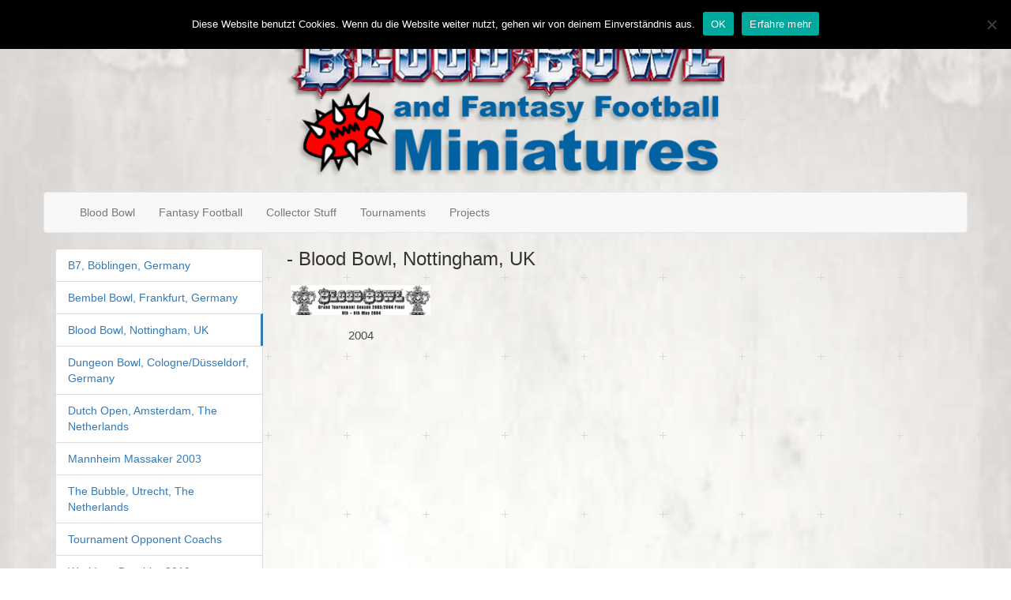

--- FILE ---
content_type: text/html; charset=UTF-8
request_url: https://blood-bowl-miniatures.de/tournaments_category/to_bb_2004/
body_size: 8001
content:
<!doctype html>
<html lang="de">
    <head>
        <meta charset="UTF-8">
        <meta http-equiv="X-UA-Compatible" content="IE=edge">
        <meta name="viewport" content="width=device-width, initial-scale=1">
        <meta name="description" content="">
        <meta name="author" content="">
        <!-- Bootstrap core CSS -->
        <!-- Custom styles for this template -->
        <!-- HTML5 shim and Respond.js for IE8 support of HTML5 elements and media queries -->
        <!--[if lt IE 9]>
      <!--<script src="https://oss.maxcdn.com/html5shiv/3.7.2/html5shiv.min.js"></script>-->
      <!--<script src="https://oss.maxcdn.com/respond/1.4.2/respond.min.js"></script>-->
      <script src="https://blood-bowl-miniatures.de/wp-content/themes/its-blood_bowl/assets/js/html5shiv.min.js"></script>
      <script src="https://blood-bowl-miniatures.de/wp-content/themes/its-blood_bowl/assets/js/respond.min.js"></script>
    <![endif]-->
        <link rel="pingback" href="https://blood-bowl-miniatures.de/xmlrpc.php">
        <title>Blood Bowl, Nottingham, UK &#8211; Blood Bowl</title>
<meta name='robots' content='max-image-preview:large' />
	<style>img:is([sizes="auto" i], [sizes^="auto," i]) { contain-intrinsic-size: 3000px 1500px }</style>
	<link rel="alternate" type="application/rss+xml" title="Blood Bowl &raquo; Feed" href="https://blood-bowl-miniatures.de/feed/" />
<link rel="alternate" type="application/rss+xml" title="Blood Bowl &raquo; Kommentar-Feed" href="https://blood-bowl-miniatures.de/comments/feed/" />
<link rel="alternate" type="application/rss+xml" title="Blood Bowl &raquo; Blood Bowl, Nottingham, UK Kategorie Feed" href="https://blood-bowl-miniatures.de/tournaments_category/to_bb_2004/feed/" />
<script type="text/javascript">
/* <![CDATA[ */
window._wpemojiSettings = {"baseUrl":"https:\/\/s.w.org\/images\/core\/emoji\/15.0.3\/72x72\/","ext":".png","svgUrl":"https:\/\/s.w.org\/images\/core\/emoji\/15.0.3\/svg\/","svgExt":".svg","source":{"concatemoji":"https:\/\/blood-bowl-miniatures.de\/wp-includes\/js\/wp-emoji-release.min.js?ver=6.7.4"}};
/*! This file is auto-generated */
!function(i,n){var o,s,e;function c(e){try{var t={supportTests:e,timestamp:(new Date).valueOf()};sessionStorage.setItem(o,JSON.stringify(t))}catch(e){}}function p(e,t,n){e.clearRect(0,0,e.canvas.width,e.canvas.height),e.fillText(t,0,0);var t=new Uint32Array(e.getImageData(0,0,e.canvas.width,e.canvas.height).data),r=(e.clearRect(0,0,e.canvas.width,e.canvas.height),e.fillText(n,0,0),new Uint32Array(e.getImageData(0,0,e.canvas.width,e.canvas.height).data));return t.every(function(e,t){return e===r[t]})}function u(e,t,n){switch(t){case"flag":return n(e,"\ud83c\udff3\ufe0f\u200d\u26a7\ufe0f","\ud83c\udff3\ufe0f\u200b\u26a7\ufe0f")?!1:!n(e,"\ud83c\uddfa\ud83c\uddf3","\ud83c\uddfa\u200b\ud83c\uddf3")&&!n(e,"\ud83c\udff4\udb40\udc67\udb40\udc62\udb40\udc65\udb40\udc6e\udb40\udc67\udb40\udc7f","\ud83c\udff4\u200b\udb40\udc67\u200b\udb40\udc62\u200b\udb40\udc65\u200b\udb40\udc6e\u200b\udb40\udc67\u200b\udb40\udc7f");case"emoji":return!n(e,"\ud83d\udc26\u200d\u2b1b","\ud83d\udc26\u200b\u2b1b")}return!1}function f(e,t,n){var r="undefined"!=typeof WorkerGlobalScope&&self instanceof WorkerGlobalScope?new OffscreenCanvas(300,150):i.createElement("canvas"),a=r.getContext("2d",{willReadFrequently:!0}),o=(a.textBaseline="top",a.font="600 32px Arial",{});return e.forEach(function(e){o[e]=t(a,e,n)}),o}function t(e){var t=i.createElement("script");t.src=e,t.defer=!0,i.head.appendChild(t)}"undefined"!=typeof Promise&&(o="wpEmojiSettingsSupports",s=["flag","emoji"],n.supports={everything:!0,everythingExceptFlag:!0},e=new Promise(function(e){i.addEventListener("DOMContentLoaded",e,{once:!0})}),new Promise(function(t){var n=function(){try{var e=JSON.parse(sessionStorage.getItem(o));if("object"==typeof e&&"number"==typeof e.timestamp&&(new Date).valueOf()<e.timestamp+604800&&"object"==typeof e.supportTests)return e.supportTests}catch(e){}return null}();if(!n){if("undefined"!=typeof Worker&&"undefined"!=typeof OffscreenCanvas&&"undefined"!=typeof URL&&URL.createObjectURL&&"undefined"!=typeof Blob)try{var e="postMessage("+f.toString()+"("+[JSON.stringify(s),u.toString(),p.toString()].join(",")+"));",r=new Blob([e],{type:"text/javascript"}),a=new Worker(URL.createObjectURL(r),{name:"wpTestEmojiSupports"});return void(a.onmessage=function(e){c(n=e.data),a.terminate(),t(n)})}catch(e){}c(n=f(s,u,p))}t(n)}).then(function(e){for(var t in e)n.supports[t]=e[t],n.supports.everything=n.supports.everything&&n.supports[t],"flag"!==t&&(n.supports.everythingExceptFlag=n.supports.everythingExceptFlag&&n.supports[t]);n.supports.everythingExceptFlag=n.supports.everythingExceptFlag&&!n.supports.flag,n.DOMReady=!1,n.readyCallback=function(){n.DOMReady=!0}}).then(function(){return e}).then(function(){var e;n.supports.everything||(n.readyCallback(),(e=n.source||{}).concatemoji?t(e.concatemoji):e.wpemoji&&e.twemoji&&(t(e.twemoji),t(e.wpemoji)))}))}((window,document),window._wpemojiSettings);
/* ]]> */
</script>
<style id='wp-emoji-styles-inline-css' type='text/css'>

	img.wp-smiley, img.emoji {
		display: inline !important;
		border: none !important;
		box-shadow: none !important;
		height: 1em !important;
		width: 1em !important;
		margin: 0 0.07em !important;
		vertical-align: -0.1em !important;
		background: none !important;
		padding: 0 !important;
	}
</style>
<link rel='stylesheet' id='wp-block-library-css' href='https://blood-bowl-miniatures.de/wp-includes/css/dist/block-library/style.min.css?ver=6.7.4' type='text/css' media='all' />
<style id='classic-theme-styles-inline-css' type='text/css'>
/*! This file is auto-generated */
.wp-block-button__link{color:#fff;background-color:#32373c;border-radius:9999px;box-shadow:none;text-decoration:none;padding:calc(.667em + 2px) calc(1.333em + 2px);font-size:1.125em}.wp-block-file__button{background:#32373c;color:#fff;text-decoration:none}
</style>
<style id='global-styles-inline-css' type='text/css'>
:root{--wp--preset--aspect-ratio--square: 1;--wp--preset--aspect-ratio--4-3: 4/3;--wp--preset--aspect-ratio--3-4: 3/4;--wp--preset--aspect-ratio--3-2: 3/2;--wp--preset--aspect-ratio--2-3: 2/3;--wp--preset--aspect-ratio--16-9: 16/9;--wp--preset--aspect-ratio--9-16: 9/16;--wp--preset--color--black: #000000;--wp--preset--color--cyan-bluish-gray: #abb8c3;--wp--preset--color--white: #ffffff;--wp--preset--color--pale-pink: #f78da7;--wp--preset--color--vivid-red: #cf2e2e;--wp--preset--color--luminous-vivid-orange: #ff6900;--wp--preset--color--luminous-vivid-amber: #fcb900;--wp--preset--color--light-green-cyan: #7bdcb5;--wp--preset--color--vivid-green-cyan: #00d084;--wp--preset--color--pale-cyan-blue: #8ed1fc;--wp--preset--color--vivid-cyan-blue: #0693e3;--wp--preset--color--vivid-purple: #9b51e0;--wp--preset--gradient--vivid-cyan-blue-to-vivid-purple: linear-gradient(135deg,rgba(6,147,227,1) 0%,rgb(155,81,224) 100%);--wp--preset--gradient--light-green-cyan-to-vivid-green-cyan: linear-gradient(135deg,rgb(122,220,180) 0%,rgb(0,208,130) 100%);--wp--preset--gradient--luminous-vivid-amber-to-luminous-vivid-orange: linear-gradient(135deg,rgba(252,185,0,1) 0%,rgba(255,105,0,1) 100%);--wp--preset--gradient--luminous-vivid-orange-to-vivid-red: linear-gradient(135deg,rgba(255,105,0,1) 0%,rgb(207,46,46) 100%);--wp--preset--gradient--very-light-gray-to-cyan-bluish-gray: linear-gradient(135deg,rgb(238,238,238) 0%,rgb(169,184,195) 100%);--wp--preset--gradient--cool-to-warm-spectrum: linear-gradient(135deg,rgb(74,234,220) 0%,rgb(151,120,209) 20%,rgb(207,42,186) 40%,rgb(238,44,130) 60%,rgb(251,105,98) 80%,rgb(254,248,76) 100%);--wp--preset--gradient--blush-light-purple: linear-gradient(135deg,rgb(255,206,236) 0%,rgb(152,150,240) 100%);--wp--preset--gradient--blush-bordeaux: linear-gradient(135deg,rgb(254,205,165) 0%,rgb(254,45,45) 50%,rgb(107,0,62) 100%);--wp--preset--gradient--luminous-dusk: linear-gradient(135deg,rgb(255,203,112) 0%,rgb(199,81,192) 50%,rgb(65,88,208) 100%);--wp--preset--gradient--pale-ocean: linear-gradient(135deg,rgb(255,245,203) 0%,rgb(182,227,212) 50%,rgb(51,167,181) 100%);--wp--preset--gradient--electric-grass: linear-gradient(135deg,rgb(202,248,128) 0%,rgb(113,206,126) 100%);--wp--preset--gradient--midnight: linear-gradient(135deg,rgb(2,3,129) 0%,rgb(40,116,252) 100%);--wp--preset--font-size--small: 13px;--wp--preset--font-size--medium: 20px;--wp--preset--font-size--large: 36px;--wp--preset--font-size--x-large: 42px;--wp--preset--spacing--20: 0.44rem;--wp--preset--spacing--30: 0.67rem;--wp--preset--spacing--40: 1rem;--wp--preset--spacing--50: 1.5rem;--wp--preset--spacing--60: 2.25rem;--wp--preset--spacing--70: 3.38rem;--wp--preset--spacing--80: 5.06rem;--wp--preset--shadow--natural: 6px 6px 9px rgba(0, 0, 0, 0.2);--wp--preset--shadow--deep: 12px 12px 50px rgba(0, 0, 0, 0.4);--wp--preset--shadow--sharp: 6px 6px 0px rgba(0, 0, 0, 0.2);--wp--preset--shadow--outlined: 6px 6px 0px -3px rgba(255, 255, 255, 1), 6px 6px rgba(0, 0, 0, 1);--wp--preset--shadow--crisp: 6px 6px 0px rgba(0, 0, 0, 1);}:where(.is-layout-flex){gap: 0.5em;}:where(.is-layout-grid){gap: 0.5em;}body .is-layout-flex{display: flex;}.is-layout-flex{flex-wrap: wrap;align-items: center;}.is-layout-flex > :is(*, div){margin: 0;}body .is-layout-grid{display: grid;}.is-layout-grid > :is(*, div){margin: 0;}:where(.wp-block-columns.is-layout-flex){gap: 2em;}:where(.wp-block-columns.is-layout-grid){gap: 2em;}:where(.wp-block-post-template.is-layout-flex){gap: 1.25em;}:where(.wp-block-post-template.is-layout-grid){gap: 1.25em;}.has-black-color{color: var(--wp--preset--color--black) !important;}.has-cyan-bluish-gray-color{color: var(--wp--preset--color--cyan-bluish-gray) !important;}.has-white-color{color: var(--wp--preset--color--white) !important;}.has-pale-pink-color{color: var(--wp--preset--color--pale-pink) !important;}.has-vivid-red-color{color: var(--wp--preset--color--vivid-red) !important;}.has-luminous-vivid-orange-color{color: var(--wp--preset--color--luminous-vivid-orange) !important;}.has-luminous-vivid-amber-color{color: var(--wp--preset--color--luminous-vivid-amber) !important;}.has-light-green-cyan-color{color: var(--wp--preset--color--light-green-cyan) !important;}.has-vivid-green-cyan-color{color: var(--wp--preset--color--vivid-green-cyan) !important;}.has-pale-cyan-blue-color{color: var(--wp--preset--color--pale-cyan-blue) !important;}.has-vivid-cyan-blue-color{color: var(--wp--preset--color--vivid-cyan-blue) !important;}.has-vivid-purple-color{color: var(--wp--preset--color--vivid-purple) !important;}.has-black-background-color{background-color: var(--wp--preset--color--black) !important;}.has-cyan-bluish-gray-background-color{background-color: var(--wp--preset--color--cyan-bluish-gray) !important;}.has-white-background-color{background-color: var(--wp--preset--color--white) !important;}.has-pale-pink-background-color{background-color: var(--wp--preset--color--pale-pink) !important;}.has-vivid-red-background-color{background-color: var(--wp--preset--color--vivid-red) !important;}.has-luminous-vivid-orange-background-color{background-color: var(--wp--preset--color--luminous-vivid-orange) !important;}.has-luminous-vivid-amber-background-color{background-color: var(--wp--preset--color--luminous-vivid-amber) !important;}.has-light-green-cyan-background-color{background-color: var(--wp--preset--color--light-green-cyan) !important;}.has-vivid-green-cyan-background-color{background-color: var(--wp--preset--color--vivid-green-cyan) !important;}.has-pale-cyan-blue-background-color{background-color: var(--wp--preset--color--pale-cyan-blue) !important;}.has-vivid-cyan-blue-background-color{background-color: var(--wp--preset--color--vivid-cyan-blue) !important;}.has-vivid-purple-background-color{background-color: var(--wp--preset--color--vivid-purple) !important;}.has-black-border-color{border-color: var(--wp--preset--color--black) !important;}.has-cyan-bluish-gray-border-color{border-color: var(--wp--preset--color--cyan-bluish-gray) !important;}.has-white-border-color{border-color: var(--wp--preset--color--white) !important;}.has-pale-pink-border-color{border-color: var(--wp--preset--color--pale-pink) !important;}.has-vivid-red-border-color{border-color: var(--wp--preset--color--vivid-red) !important;}.has-luminous-vivid-orange-border-color{border-color: var(--wp--preset--color--luminous-vivid-orange) !important;}.has-luminous-vivid-amber-border-color{border-color: var(--wp--preset--color--luminous-vivid-amber) !important;}.has-light-green-cyan-border-color{border-color: var(--wp--preset--color--light-green-cyan) !important;}.has-vivid-green-cyan-border-color{border-color: var(--wp--preset--color--vivid-green-cyan) !important;}.has-pale-cyan-blue-border-color{border-color: var(--wp--preset--color--pale-cyan-blue) !important;}.has-vivid-cyan-blue-border-color{border-color: var(--wp--preset--color--vivid-cyan-blue) !important;}.has-vivid-purple-border-color{border-color: var(--wp--preset--color--vivid-purple) !important;}.has-vivid-cyan-blue-to-vivid-purple-gradient-background{background: var(--wp--preset--gradient--vivid-cyan-blue-to-vivid-purple) !important;}.has-light-green-cyan-to-vivid-green-cyan-gradient-background{background: var(--wp--preset--gradient--light-green-cyan-to-vivid-green-cyan) !important;}.has-luminous-vivid-amber-to-luminous-vivid-orange-gradient-background{background: var(--wp--preset--gradient--luminous-vivid-amber-to-luminous-vivid-orange) !important;}.has-luminous-vivid-orange-to-vivid-red-gradient-background{background: var(--wp--preset--gradient--luminous-vivid-orange-to-vivid-red) !important;}.has-very-light-gray-to-cyan-bluish-gray-gradient-background{background: var(--wp--preset--gradient--very-light-gray-to-cyan-bluish-gray) !important;}.has-cool-to-warm-spectrum-gradient-background{background: var(--wp--preset--gradient--cool-to-warm-spectrum) !important;}.has-blush-light-purple-gradient-background{background: var(--wp--preset--gradient--blush-light-purple) !important;}.has-blush-bordeaux-gradient-background{background: var(--wp--preset--gradient--blush-bordeaux) !important;}.has-luminous-dusk-gradient-background{background: var(--wp--preset--gradient--luminous-dusk) !important;}.has-pale-ocean-gradient-background{background: var(--wp--preset--gradient--pale-ocean) !important;}.has-electric-grass-gradient-background{background: var(--wp--preset--gradient--electric-grass) !important;}.has-midnight-gradient-background{background: var(--wp--preset--gradient--midnight) !important;}.has-small-font-size{font-size: var(--wp--preset--font-size--small) !important;}.has-medium-font-size{font-size: var(--wp--preset--font-size--medium) !important;}.has-large-font-size{font-size: var(--wp--preset--font-size--large) !important;}.has-x-large-font-size{font-size: var(--wp--preset--font-size--x-large) !important;}
:where(.wp-block-post-template.is-layout-flex){gap: 1.25em;}:where(.wp-block-post-template.is-layout-grid){gap: 1.25em;}
:where(.wp-block-columns.is-layout-flex){gap: 2em;}:where(.wp-block-columns.is-layout-grid){gap: 2em;}
:root :where(.wp-block-pullquote){font-size: 1.5em;line-height: 1.6;}
</style>
<link rel='stylesheet' id='contact-form-7-bootstrap-style-css' href='https://blood-bowl-miniatures.de/wp-content/plugins/bootstrap-for-contact-form-7/assets/dist/css/style.min.css?ver=6.7.4' type='text/css' media='all' />
<link rel='stylesheet' id='cookie-notice-front-css' href='https://blood-bowl-miniatures.de/wp-content/plugins/cookie-notice/css/front.min.css?ver=2.5.4' type='text/css' media='all' />
<link rel='stylesheet' id='bootstrap-css' href='https://blood-bowl-miniatures.de/wp-content/themes/its-blood_bowl/bootstrap/css/bootstrap.min.css' type='text/css' media='all' />
<link rel='stylesheet' id='style-css' href='https://blood-bowl-miniatures.de/wp-content/themes/its-blood_bowl/style.css' type='text/css' media='all' />
<link rel='stylesheet' id='fotorama-css' href='https://blood-bowl-miniatures.de/wp-content/themes/its-blood_bowl/assets/css/fotorama.css' type='text/css' media='all' />
<link rel='stylesheet' id='fontawesome-css' href='https://blood-bowl-miniatures.de/wp-content/themes/its-blood_bowl/assets/css/font-awesome.min.css' type='text/css' media='all' />
<link rel="https://api.w.org/" href="https://blood-bowl-miniatures.de/wp-json/" /><link rel="EditURI" type="application/rsd+xml" title="RSD" href="https://blood-bowl-miniatures.de/xmlrpc.php?rsd" />
<meta name="generator" content="WordPress 6.7.4" />
		<style type="text/css">
			div.wpcf7 .ajax-loader {
				background-image: url('https://blood-bowl-miniatures.de/wp-content/plugins/contact-form-7/images/ajax-loader.gif');
			}
		</style>
		<link rel="icon" href="https://blood-bowl-miniatures.de/wp-content/uploads/2022/07/cropped-favicon-32x32.png" sizes="32x32" />
<link rel="icon" href="https://blood-bowl-miniatures.de/wp-content/uploads/2022/07/cropped-favicon-192x192.png" sizes="192x192" />
<link rel="apple-touch-icon" href="https://blood-bowl-miniatures.de/wp-content/uploads/2022/07/cropped-favicon-180x180.png" />
<meta name="msapplication-TileImage" content="https://blood-bowl-miniatures.de/wp-content/uploads/2022/07/cropped-favicon-270x270.png" />
    </head>
    <body>
        <header>
            <div class="container">
                <div class="row">
                    <div class="col-sm-6 col-sm-offset-3" id="logo">
                        <a href="https://blood-bowl-miniatures.de">
                            <img src="https://blood-bowl-miniatures.de/wp-content/themes/its-blood_bowl/assets/images/bb_miniatures_logo.png" class="img-responsive">
                        </a>                         
                    </div>
                </div>
                <div class="row">
                    <nav class="navbar navbar-default" role="navigation"> 
                        <div class="container-fluid"> 
                            <div class="navbar-header"> 
                                <button type="button" class="navbar-toggle" data-toggle="collapse" data-target="#bs-example-navbar-collapse-1"> 
                                    <span class="sr-only">Toggle navigation</span> 
                                    <span class="icon-bar"></span> 
                                    <span class="icon-bar"></span> 
                                    <span class="icon-bar"></span> 
                                </button>                                 
                            </div>
                            <div class="collapse navbar-collapse" id="bs-example-navbar-collapse-1"> 
                                <ul id="menu-haupmenu" class="nav navbar-nav"><li id="menu-item-7690" class="menu-item menu-item-type-taxonomy menu-item-object-teams_category menu-item-7690"><a title="Blood Bowl" href="https://blood-bowl-miniatures.de/teams_category/bb_1ed/">Blood Bowl</a></li>
<li id="menu-item-7691" class="menu-item menu-item-type-taxonomy menu-item-object-teams_category menu-item-7691"><a title="Fantasy Football" href="https://blood-bowl-miniatures.de/teams_category/ff_gf/">Fantasy Football</a></li>
<li id="menu-item-7693" class="menu-item menu-item-type-taxonomy menu-item-object-collectorstuff_category menu-item-7693"><a title="Collector Stuff" href="https://blood-bowl-miniatures.de/collectorstuff_category/col_chaoscup/">Collector Stuff</a></li>
<li id="menu-item-7692" class="menu-item menu-item-type-taxonomy menu-item-object-tournaments_category menu-item-7692"><a title="Tournaments" href="https://blood-bowl-miniatures.de/tournaments_category/to_b7/">Tournaments</a></li>
<li id="menu-item-7695" class="menu-item menu-item-type-custom menu-item-object-custom menu-item-7695"><a title="Projects" href="http://www.blood-bowl-miniatures.de/projects/">Projects</a></li>
</ul> 
                            </div>                             
                        </div>                         
                    </nav>
                </div>
            </div>
        </header>
        <main>
<div class="container to">
    <div class="row">
        <div class="col-md-3 col-sm-4">
            <aside>
                <div>
                    <ul class="list-group">
                                                                        	<li class="list-group-item"><a href="https://blood-bowl-miniatures.de/tournaments_category/to_b7/" title="View all posts filed under B7, Böblingen, Germany">B7, Böblingen, Germany</a>
</li>
	<li class="list-group-item"><a href="https://blood-bowl-miniatures.de/tournaments_category/to_be/" title="View all posts filed under Bembel Bowl, Frankfurt, Germany">Bembel Bowl, Frankfurt, Germany</a>
</li>
	<li class="list-group-item current"><a href="https://blood-bowl-miniatures.de/tournaments_category/to_bb_2004/" title="View all posts filed under Blood Bowl, Nottingham, UK">Blood Bowl, Nottingham, UK</a>
</li>
	<li class="list-group-item"><a href="https://blood-bowl-miniatures.de/tournaments_category/to_db/" title="View all posts filed under Dungeon Bowl, Cologne/Düsseldorf, Germany">Dungeon Bowl, Cologne/Düsseldorf, Germany</a>
</li>
	<li class="list-group-item"><a href="https://blood-bowl-miniatures.de/tournaments_category/to_do/" title="View all posts filed under Dutch Open, Amsterdam, The Netherlands">Dutch Open, Amsterdam, The Netherlands</a>
</li>
	<li class="list-group-item"><a href="https://blood-bowl-miniatures.de/tournaments_category/to_mm/" title="View all posts filed under Mannheim Massaker 2003">Mannheim Massaker 2003</a>
</li>
	<li class="list-group-item"><a href="https://blood-bowl-miniatures.de/tournaments_category/to_bu/" title="View all posts filed under The Bubble, Utrecht, The Netherlands">The Bubble, Utrecht, The Netherlands</a>
</li>
	<li class="list-group-item"><a href="https://blood-bowl-miniatures.de/tournaments_category/to_coachs/" title="View all posts filed under Tournament Opponent Coachs">Tournament Opponent Coachs</a>
</li>
	<li class="list-group-item"><a href="https://blood-bowl-miniatures.de/tournaments_category/to_wc-dornbirn_2019/" title="View all posts filed under Worldcup Dornbirn 2019">Worldcup Dornbirn 2019</a>
</li>
                    </ul>
                </div>
            </aside>             
        </div>
        <div class="col-md-9 col-sm-8">
            <h2 class="mt-0"> - Blood Bowl, Nottingham, UK</h2>
            <p></p>
                        <div class="row">
                                                                                        <loop>
                            <div class="col-xs-6 col-md-3 col-sm-4 piclinkcap">
                                <a href="https://blood-bowl-miniatures.de/tournaments/blood-bowl-2004/">
                                                                            <img width="230" height="76" src="https://blood-bowl-miniatures.de/wp-content/uploads/2017/06/pict_logo_bb.png" class="img-responsive wp-post-image" alt="" decoding="async" loading="lazy" />                                                                                                                <p class="text-center">2004</p>
                                                                    </a>
                            </div>
                                                                                                                        </loop>
                                                </div>             
        </div>
    </div>
</div>

        </main>
        <footer>
            <div class="container">
                <div class="row flexbox">
                                            <div class="col-xs-12">
                            <div class"widget %s"><h3 class="widgettitle">Blood Bowl &#8211; Miniatures</h3><div class="menu-bb-history-about-me-container"><ul id="menu-bb-history-about-me" class="menu"><li id="menu-item-7697" class="menu-item menu-item-type-post_type menu-item-object-page menu-item-7697"><a href="https://blood-bowl-miniatures.de/blood-bowl-history/">Blood Bowl History and Overview of Printed Blood Bowl Stuff over the years &#8230;</a></li>
<li id="menu-item-7696" class="menu-item menu-item-type-post_type menu-item-object-page menu-item-7696"><a href="https://blood-bowl-miniatures.de/aboutme/">About me</a></li>
</ul></div></div>                        </div>
                                                                <div class="col-xs-12">
                            <div class"widget %s"><h3 class="widgettitle">Useful links:</h3><div class="menu-useful-links-container"><ul id="menu-useful-links" class="menu"><li id="menu-item-7641" class="menu-item menu-item-type-post_type menu-item-object-page menu-item-7641"><a href="https://blood-bowl-miniatures.de/links/fantasy-football/">Blood Bowl &#038; Fantasy Football</a></li>
<li id="menu-item-7642" class="menu-item menu-item-type-post_type menu-item-object-page menu-item-7642"><a href="https://blood-bowl-miniatures.de/links/miniatures-manufacturers/">Manufacturers &#038; Onlinestores</a></li>
</ul></div></div>                        </div>
                                                                <div class="col-xs-12">
                            <div class"widget %s"><h3 class="widgettitle">Legal links</h3><div class="menu-legal-links-container"><ul id="menu-legal-links" class="menu"><li id="menu-item-7665" class="menu-item menu-item-type-post_type menu-item-object-page menu-item-7665"><a href="https://blood-bowl-miniatures.de/disclaimer/">Disclaimer</a></li>
<li id="menu-item-7668" class="menu-item menu-item-type-post_type menu-item-object-page menu-item-7668"><a href="https://blood-bowl-miniatures.de/impressum/">Impressum/Datenschutz</a></li>
</ul></div></div>                        </div>
                                    </div>
            </div>
            <div class="container">
                <div class="row">
                    <p class="text-center"> <span>&copy; 2025 </span> <span>Rüdiger Rickassel</span> &ndash;             <span></span> <span>Blood Bowl and Fantasy Football Miniatures</span></p>
                </div>                 
            </div>
        </footer>
        <!-- Bootstrap core JavaScript
    ================================================== -->
        <!-- Placed at the end of the document so the pages load faster -->
        <!-- IE10 viewport hack for Surface/desktop Windows 8 bug -->
        <script type="text/javascript" src="https://blood-bowl-miniatures.de/wp-includes/js/dist/hooks.min.js?ver=4d63a3d491d11ffd8ac6" id="wp-hooks-js"></script>
<script type="text/javascript" src="https://blood-bowl-miniatures.de/wp-includes/js/dist/i18n.min.js?ver=5e580eb46a90c2b997e6" id="wp-i18n-js"></script>
<script type="text/javascript" id="wp-i18n-js-after">
/* <![CDATA[ */
wp.i18n.setLocaleData( { 'text direction\u0004ltr': [ 'ltr' ] } );
/* ]]> */
</script>
<script type="text/javascript" src="https://blood-bowl-miniatures.de/wp-content/plugins/contact-form-7/includes/swv/js/index.js?ver=6.0.2" id="swv-js"></script>
<script type="text/javascript" id="contact-form-7-js-translations">
/* <![CDATA[ */
( function( domain, translations ) {
	var localeData = translations.locale_data[ domain ] || translations.locale_data.messages;
	localeData[""].domain = domain;
	wp.i18n.setLocaleData( localeData, domain );
} )( "contact-form-7", {"translation-revision-date":"2025-01-02 22:37:06+0000","generator":"GlotPress\/4.0.1","domain":"messages","locale_data":{"messages":{"":{"domain":"messages","plural-forms":"nplurals=2; plural=n != 1;","lang":"de"},"This contact form is placed in the wrong place.":["Dieses Kontaktformular wurde an der falschen Stelle platziert."],"Error:":["Fehler:"]}},"comment":{"reference":"includes\/js\/index.js"}} );
/* ]]> */
</script>
<script type="text/javascript" id="contact-form-7-js-before">
/* <![CDATA[ */
var wpcf7 = {
    "api": {
        "root": "https:\/\/blood-bowl-miniatures.de\/wp-json\/",
        "namespace": "contact-form-7\/v1"
    }
};
/* ]]> */
</script>
<script type="text/javascript" src="https://blood-bowl-miniatures.de/wp-content/plugins/contact-form-7/includes/js/index.js?ver=6.0.2" id="contact-form-7-js"></script>
<script type="text/javascript" src="https://blood-bowl-miniatures.de/wp-content/themes/its-blood_bowl/assets/js/jquery.min.js" id="jquery-js"></script>
<script type="text/javascript" src="https://blood-bowl-miniatures.de/wp-includes/js/jquery/jquery.form.min.js?ver=4.3.0" id="jquery-form-js"></script>
<script type="text/javascript" src="https://blood-bowl-miniatures.de/wp-content/plugins/bootstrap-for-contact-form-7/assets/dist/js/scripts.min.js?ver=1.4.8" id="contact-form-7-bootstrap-js"></script>
<script type="text/javascript" id="cookie-notice-front-js-before">
/* <![CDATA[ */
var cnArgs = {"ajaxUrl":"https:\/\/blood-bowl-miniatures.de\/wp-admin\/admin-ajax.php","nonce":"faf9691f64","hideEffect":"slide","position":"top","onScroll":false,"onScrollOffset":100,"onClick":false,"cookieName":"cookie_notice_accepted","cookieTime":31536000,"cookieTimeRejected":2592000,"globalCookie":false,"redirection":false,"cache":false,"revokeCookies":false,"revokeCookiesOpt":"automatic"};
/* ]]> */
</script>
<script type="text/javascript" src="https://blood-bowl-miniatures.de/wp-content/plugins/cookie-notice/js/front.min.js?ver=2.5.4" id="cookie-notice-front-js"></script>
<script type="text/javascript" src="https://blood-bowl-miniatures.de/wp-content/themes/its-blood_bowl/bootstrap/js/bootstrap.min.js" id="bootstrap-js"></script>
<script type="text/javascript" src="https://blood-bowl-miniatures.de/wp-content/themes/its-blood_bowl/assets/js/ie10-viewport-bug-workaround.js" id="ieviewportbugworkaround-js"></script>
<script type="text/javascript" src="https://blood-bowl-miniatures.de/wp-content/themes/its-blood_bowl/assets/js/fotorama.js" id="fotorama-js"></script>

		<!-- Cookie Notice plugin v2.5.4 by Hu-manity.co https://hu-manity.co/ -->
		<div id="cookie-notice" role="dialog" class="cookie-notice-hidden cookie-revoke-hidden cn-position-top" aria-label="Cookie Notice" style="background-color: rgba(0,0,0,1);"><div class="cookie-notice-container" style="color: #fff"><span id="cn-notice-text" class="cn-text-container">Diese Website benutzt Cookies. Wenn du die Website weiter nutzt, gehen wir von deinem Einverständnis aus.</span><span id="cn-notice-buttons" class="cn-buttons-container"><a href="#" id="cn-accept-cookie" data-cookie-set="accept" class="cn-set-cookie cn-button" aria-label="OK" style="background-color: #00a99d">OK</a><a href="https://blood-bowl-miniatures.de/disclaimer/" target="_blank" id="cn-more-info" class="cn-more-info cn-button" aria-label="Erfahre mehr" style="background-color: #00a99d">Erfahre mehr</a></span><span id="cn-close-notice" data-cookie-set="accept" class="cn-close-icon" title="Nein"></span></div>
			
		</div>
		<!-- / Cookie Notice plugin -->    </body>
</html>


--- FILE ---
content_type: text/css
request_url: https://blood-bowl-miniatures.de/wp-content/themes/its-blood_bowl/style.css
body_size: 2997
content:
/*
Theme Name: its - Blood Bowl
Theme URI: http://www.blood-bowl-miniatures.de/
Author: Klaus Walther
Author URI: http://www.it-servic.es/
Description: Rüdiger Rickassel's Blood-Bowl-Site
Version: 1.0
License: GNU General Public License v2 or later
License URI: http://www.gnu.org/licenses/gpl-2.0.html
Text Domain: its_blood-bowl
*/

/* @import url('https://fonts.googleapis.com/css?family=Graduate'); */

body
{
    background-image: url('assets/images/background_board-1.png'), url('assets/images/background.jpg');
    background-position: center top, center top;
    background-size: 100px 100px, cover;
}main p {color:rgba(0,0,0,0.7); font-family: sans-serif; font-size:1.1em}

h1, h2, h3, h4, h5, h6, a
{
    /* font-family: 'Graduate'; */
}

h2 {
    font-size:1.7em
}

h2:first-child {margin-top: 0}

h3.useful-link {margin-top: 5px; font-size: 2rem}a, a:hover {cursor: url("assets/images/cursor.png"),auto !important; text-decoration:none}

aside .list-group-item.current {border-right: 3px solid #337ab7}

.fotorama
{
    box-shadow: 0px 0px 5px rgba(0, 0, 0, 0.3);
}

.fotorama__nav-wrap
{
    background-color: rgba(0, 0, 0, 0.1);
}

.fotorama__thumb
{
    border: 1px dotted rgba(229, 229, 229, 0.1) !important;
}

.width100
{
    width: 100%;
}

.piclinkcap img {
filter: grayscale(100%);
	}
.piclinkcap img:hover {
filter: grayscale(0%);
	}
.piclinkcap a {text-decoration:none}main
{
    margin-bottom: 25px;
}

.mb-13
{
    padding-bottom: 13px;
}

.mb-25
{
    padding-bottom: 25px;
}

.mt-0{
    margin-top: 0;
}

.mt-25 {margin-top:25px;}

.panel-height-300 .panel
{
    min-height: 300px;
}

.panel-height-325 .panel
{
    min-height: 325px;
}

.panel-height-350 .panel
{
    min-height: 350px;
}

.panel-height-375 .panel
{
    min-height: 375px;
}

.panel-height-400 .panel
{
    min-height: 400px;
}

.panel-height-425 .panel
{
    min-height: 425px;
}

.panel-height-450 .panel
{
    min-height: 450px;
}

.panel-height-475 .panel
{
    min-height: 475px;
}

.panel-height-500 .panel
{
    min-height: 500px;
}

.panel-height-525 .panel
{
    min-height: 525px;
}

.panel-height-550 .panel
{
    min-height: 550px;
}

.panel-height-575 .panel
{
    min-height: 575px;
}

.panel-height-600 .panel
{

min-height: 600px;
}

#logo
{
    padding: 15px 15px 20px;
}
footer .container .row.flexbox p {
	color: rgba(0, 0, 0, 0.6);
}footer .container .row.flexbox h3 {
	color: rgba(0, 0, 0, 0.6);
	font-size: 1.6rem;
}footer .container .row.flexbox h3:first-child {
	margin-top: 0;
}
@media (min-width:768px)
{
	footer .container .row.flexbox
	{
		background-color: #ffffff;
		color:#e7e7e7;
		border-radius: 4px;
		border: 1px solid transparent;display: flex;flex-direction: row;align-items: stretch;flex-wrap: wrap;margin-bottom: 9px;padding-top: 15px;padding-bottom: 15px;
	}
	footer .container .row.flexbox .col-xs-12
	{
		flex-grow: 1;width: 30%;
	}
	footer .container .row.flexbox .col-xs-12:nth-child(2)
	{
		flex-grow: 1;border-left: 1px dotted;border-right: 1px dotted;width: 30%;
	}
}footer .container .row p {
    color: rgba(0,0,0,0.4);font-size: 0.9em;
}